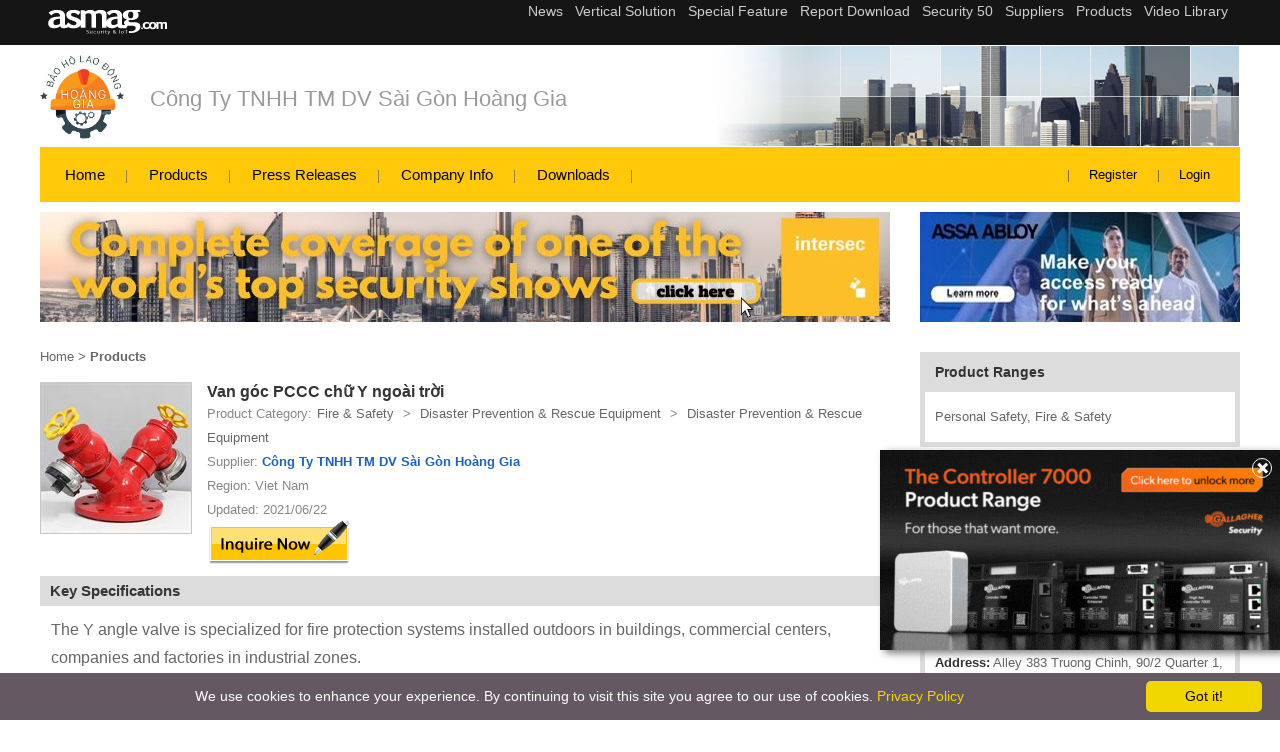

--- FILE ---
content_type: text/html; charset=utf-8
request_url: https://www.asmag.com/suppliers/productcontent.aspx?co=baoholaodong&id=36411
body_size: 13422
content:

<!DOCTYPE HTML PUBLIC "-//W3C//DTD HTML 4.01 Transitional//EN" "https://www.w3.org/TR/html4/loose.dtd">
<html lang="en">
<head><head><title>
	Van góc PCCC chữ Y ngoài trời - Công Ty TNHH TM DV Sài Gòn H
</title><meta name="viewport" content="width=device-width, initial-scale=1" /><meta http-equiv="Content-Type" content="text/html; charset=utf-8" /><meta http-equiv="Content-Language" content="en" /><meta name="language" content="en, English" /><meta name="robots" content="all " /><meta name="distribution" content="global" /><meta name="SUBJECT" content="Security Suppliers | Electronic security and IP Surveillance Platform-asmag.com" /><meta name="AUTHOR" content="MFNE Web Dept" /><meta name="COPYRIGHT" content="Messe Frankfurt (HK) Limited, Taiwan Branch. Taipei, Taiwan" /><meta name="RATING" content="General" /><meta name="RESOURCE-TYPE" content="Directory" /><meta name="Description" content="Van góc PCCC chữ Y ngoài trời - Công Ty TNHH TM DV Sài Gòn Hoàng Gia asmag.com  provide Van góc PCCC chữ Y ngoài trời product detail"/>
<meta name="Keywords" content="Van góc PCCC chữ Y ngoài trời, Công Ty TNHH TM DV Sài Gòn Hoàng Gia,  Personal Safety, Fire & Safety"/>
<meta property="og:title" content="Van góc PCCC chữ Y ngoài trời - Công Ty TNHH TM DV Sài Gòn Hoàng Gia"/>
<meta property="og:description" content="Van góc PCCC chữ Y ngoài trời - Công Ty TNHH TM DV Sài Gòn Hoàng Gia asmag.com provide Van góc PCCC chữ Y ngoài trời product detail"/>
<meta property="og:image" content="https://www.asmag.com/upload/pic/image/52280.5069493.jpg"/>
<meta property="og:url" content="https://www.asmag.com/suppliers/productcontent.aspx?co=baoholaodong&id=36411"/>
<meta property="og:type" content="product"/>
<meta property="og:site_name" content="asmag.com - Công Ty TNHH TM DV Sài Gòn Hoàng Gia"/>
<link rel="canonical" href="https://www.asmag.com/suppliers/productcontent.aspx?co=baoholaodong&id=36411" /><link rel="alternate" media="only screen and (max-width: 640px)" href="https://www.asmag.com/mobile/suppliers/productcontent.aspx?co=baoholaodong&id=36411" /><link rel="shortcut icon" href="/images/asmag.ico" /><link href="/css/common.css" rel="stylesheet" type="text/css" /><link href="/css/suppliers.css" rel="stylesheet" type="text/css" /><link href="/css/asmag_en.css" rel="stylesheet" type="text/css" /><link rel="stylesheet" href="https://www.asmag.com/font/css/fontello.css" />
    <style type="text/css"> 
        <!-- 
        	body {
	        margin:0px 0px;
	        padding:0px;
	        text-align:center;
	        }
        	
            #Content {
	        width:1200px;
	        margin:0px auto;
	        text-align:left;
	        padding:0px;
	        }
        	
	        #Content_L {
	        float:right;
	        width:320px;
	        margin:0px auto;
	        text-align:left;
	        padding:0px;
	        }
        	
	        #Content_C {
	        float:left;
	        width:850px;
	        margin:0px auto;
	        text-align:left;
	        padding:0px;	        
	        }
			
	        #Content:after{
            content:'.'; 
      			display:block; 
      			width:0; 
      			height:0; 
      			clear:both; 
      			visibility:hidden; 
      			font-size:0;
                  }
      			
      			#Content_L:after{
                  content:'.'; 
      			display:block; 
      			width:0; 
      			height:0; 
      			clear:both; 
      			visibility:hidden; 
      			font-size:0;
                  }
      			
      			#Content_C:after{
                  content:'.'; 
      			display:block; 
      			width:0; 
      			height:0; 
      			clear:both; 
      			visibility:hidden; 
      			font-size:0;
          }
	       .bgimg {background-image: url(images/product_bg.gif)}	    
        --> 	      
    </style>   






<!-- Google Tag Manager -->
						<script>(function(w,d,s,l,i){w[l]=w[l]||[];w[l].push({'gtm.start':
						new Date().getTime(),event:'gtm.js'});var f=d.getElementsByTagName(s)[0],
						j=d.createElement(s),dl=l!='dataLayer'?'&l='+l:'';j.async=true;j.src=
						'https://www.googletagmanager.com/gtm.js?id='+i+dl;f.parentNode.insertBefore(j,f);
						})(window,document,'script','dataLayer','GTM-W5PQWD');</script>
          
            <noscript><iframe src="https://www.googletagmanager.com/ns.html?id=GTM-W5PQWD"
						height="0" width="0" style="display:none;visibility:hidden"></iframe></noscript>
<!-- End Google Tag Manager -->    



<!-- Fathom - beautiful, simple website analytics -->
<script src="https://cdn.usefathom.com/script.js" data-site="XLIBDICT" defer></script>
<!-- / Fathom -->


</head></head>
<body>
<form name="aspnetForm" method="post" action="./productcontent.aspx?co=baoholaodong&amp;id=36411" id="aspnetForm">
<div>
<input type="hidden" name="__MAGICAJAX_SCRIPT_FINGERPRINTS" id="__MAGICAJAX_SCRIPT_FINGERPRINTS" value="" />
<input type="hidden" name="__MAGICAJAX_HEAD_FINGERPRINTS" id="__MAGICAJAX_HEAD_FINGERPRINTS" value="197CFC7;E470471A;88C37071;1F104628;6FB045F0;CF239622;78F6AEEA;2FE66668;BC856CB2" />
<input type="hidden" name="__VIEWSTATE" id="__VIEWSTATE" value="/[base64]/[base64]/DoGkgdHLhu51pIC0gQ8O0bmcgVHkgVE5ISCBUTSBEViBTw6BpIEfDsm4gSG/[base64]/[base64]/[base64]" />
</div>

<script type="text/javascript">
//<![CDATA[
var theForm = document.forms['aspnetForm'];
if (!theForm) {
    theForm = document.aspnetForm;
}
function __doPostBack(eventTarget, eventArgument) {
    if (!theForm.onsubmit || (theForm.onsubmit() != false)) {
        theForm.__EVENTTARGET.value = eventTarget;
        theForm.__EVENTARGUMENT.value = eventArgument;
        theForm.submit();
    }
}
//]]>
</script>


<script src="/WebResource.axd?d=lvFO3XOsKr247euv6DOIYDGGhr7YvWmS0w1hpOwjORPha4guSY0NI3R9bNppQcA1WUoZTsB5fEwCMT5l4du9WIkRT3o1&amp;t=638958247871792831" type="text/javascript"></script>

<div>

	<input type="hidden" name="__VIEWSTATEGENERATOR" id="__VIEWSTATEGENERATOR" value="AA212D3A" />
	<input type="hidden" name="__SCROLLPOSITIONX" id="__SCROLLPOSITIONX" value="0" />
	<input type="hidden" name="__SCROLLPOSITIONY" id="__SCROLLPOSITIONY" value="0" />
	<input type="hidden" name="__EVENTTARGET" id="__EVENTTARGET" value="" />
	<input type="hidden" name="__EVENTARGUMENT" id="__EVENTARGUMENT" value="" />
	<input type="hidden" name="__EVENTVALIDATION" id="__EVENTVALIDATION" value="/wEdAAd1mYhYv0XysEhl2g+JBHJyWeE8ukAXWB919nVaUIJTDeLbSKEZ4S1A4O3ru4PNOpGoeqeTdLf5Gs8fwQnNCNhpddn1/OfPx5bTx9hCYo0+jFDcY1aNhNU3D9gxtMtBiayPfKdq41IOZ0kNthAxj17BelYZLyjjekuN/XetyfGAfxGB+W4=" />
</div>

   
<div class="microsite_topmenu">
	  <div class="topmenu_box">
        <a href="/"><img src="/suppliers/images/asmag_w.png" class="left_logo" title="asmag.com" alt="asmag.com" width="119" height="28"/></a>
        <div class="right_menu">
            <iframe src='https://www.asmag.com/project/project_menu.htm' width='100%' height='45' marginwidth='0' #marginheight='0' scrolling='no' frameborder='0' align='center'></iframe>
        </div>
    </div>
</div>    
<!--company logo & name-->

<div class="company_logobox">
	<div class="company_data">
	  <div class="company_logo"><img src="/upload/pic/supplier/38459.0285034.jpg" width="84" height="84" alt="Công Ty TNHH TM DV Sài Gòn Hoàng Gia" title="Công Ty TNHH TM DV Sài Gòn Hoàng Gia"></div>
    <div class="company_name"><a href="/baoholaodong.co">Công Ty TNHH TM DV Sài Gòn Hoàng Gia</a></div>
  </div>  
  <div class="company_bg"><img src="/suppliers/images/980x100-img1.jpg" alt="backpic" title="backpic" width="1200" height="100"/></div>  
</div>


<!--microsite_menu-->
<div class="microsite_menu">
	<div class="menu_box">
        <ul>
            <li><a href="/baoholaodong.co">Home</a></li>
            <li><a href="/suppliers/featuredproducts.aspx?co=baoholaodong">Products</a></li>
            <li><a href="/suppliers/pressreleases.aspx?co=baoholaodong">Press Releases</a></li>
            <li><a href="/suppliers/companyinfo.aspx?co=baoholaodong">Company Info</a></li>
            <li><a href="/suppliers/brochuredownload.aspx?co=baoholaodong">Downloads</a></li>
        </ul>
    </div>
    <div class="account_box">
    	<ul>
        	  
              <li></li>
            	
                 <li><a href="/member/index.aspx" target="_blank">Register</a></li>
                     
                         <li><a href="/member/login.aspx?fromurl=%2fsuppliers%2fproductcontent.aspx%3fco%3dbaoholaodong%26id%3d36411" target="_blank">Login</a></li>
                     
           
        </ul>
    </div>
</div>   
      
   
   
    <div id ="Content">       
       
<script type="text/javascript" id="cookieinfo"
	src="//cookieinfoscript.com/js/cookieinfo.min.js"
	data-bg="#645862"
	data-fg="#FFFFFF"
	data-link="#F1D600"
	data-cookie="CookieInfoScript"
	data-text-align="center"
	data-linkmsg="Privacy Policy"
  data-moreinfo="https://www.asmag.com/privacy_policy.aspx"
  data-close-text="Got it!">
</script>




<div class="banner_box">
    <div class="banner_ab">
      <div class="banner_a"><a id="ctl00_bannerAB1_adA" border="0" href="/link.aspx?aid=3107&amp;f=0" target="_blank"><img src="/upload/pic/as/40876.7490076.jpg" alt="https://www.asmag.com/project/resource/index.aspx?aid=23&amp;t=intersec-2026-news-and-product-updates" style="height:110px;width:850px;border-width:0px;" /></a></div>
      <div class="banner_b"><a id="ctl00_bannerAB1_adB" border="0" href="/link.aspx?aid=3067&amp;f=0" target="_blank"><img src="/upload/pic/as/41884.1169601.jpg" alt="https://www.asmag.com/project/assa_abloy_digital_access_control/index.aspx" style="height:110px;width:320px;border-width:0px;" /></a></div>
    </div>  
</div>    


      
         
        <div id ="Content_L" class="after">			
            
<div style="width:320px; padding-top:20px; font-family:Verdana, Geneva, sans-serif;">
	<!--Product ranges box-->
	  <div style="width:310px; padding:10px 5px 5px; background-color:#dcdcdc; margin-bottom:15px;">
    	<div style="color:#333; font-weight:bold; margin-left:10px; font-size:14px;">Product Ranges</div>
    	<div style="width:290px; padding:15px 10px; background-color:#FFF; margin:10px auto 0; color:#666"> Personal Safety, Fire & Safety</div>
    </div>
    <!--Contact Us box-->
    <div style="width:310px; padding:10px 5px 5px; background-color:#dcdcdc; margin-bottom:15px;">
    	<div style="color:#333; font-weight:bold; margin-left:10px; font-size:14px;">Contact Us</div>
    	<div style="width:290px; padding:15px 10px; background-color:#FFF; margin:10px auto 0;">
        	  <ul style=" list-style-type:none; margin:0 0 0 0; padding:0px; color:#666">
            	  
                        <li style=" line-height:22px; margin-bottom:12px; font-size:13px;"><span style=" font-weight:bold; color:#333"><h1 style=" font-weight:bold; color:#333">Công Ty TNHH TM DV Sài Gòn Hoàng Gia</h1></span></li>
                        <li style=" line-height:22px; margin-bottom:12px; font-size:13px;"><span style=" font-weight:bold; color:#333">Country:</span> Viet Nam</li>
                        <li style=" line-height:22px; margin-bottom:12px; font-size:13px;"><span style=" font-weight:bold; color:#333">City:</span> Ho Chi Minh</li>
                        <li style=" line-height:22px; margin-bottom:12px; font-size:13px;"><span style=" font-weight:bold; color:#333">Address:</span> Alley 383 Truong Chinh, 90/2 Quarter 1, Tan Thoi Nhat, District 1, Ho Chi Minh City, Vietnam</li>
                        <li style=" line-height:22px; margin-bottom:12px; font-size:13px;"><span style=" font-weight:bold; color:#333">Contact Person:</span> Lam Tuong </li>                                        
                            
            </ul>
        </div>
    </div>

    

</div>

            <br/><br/>
             
        </div>
      
        <div id ="Content_C">			
            
    <script type="text/javascript">
        (function (a, b) {
            if (/(android|bb\d+|meego).+mobile|avantgo|bada\/|blackberry|blazer|compal|elaine|fennec|hiptop|iemobile|ip(hone|od)|iris|kindle|lge |maemo|midp|mmp|mobile.+firefox|netfront|opera m(ob|in)i|palm( os)?|phone|p(ixi|re)\/|plucker|pocket|psp|series(4|6)0|symbian|treo|up\.(browser|link)|vodafone|wap|windows ce|xda|xiino/i
                .test(a) ||
                /1207|6310|6590|3gso|4thp|50[1-6]i|770s|802s|a wa|abac|ac(er|oo|s\-)|ai(ko|rn)|al(av|ca|co)|amoi|an(ex|ny|yw)|aptu|ar(ch|go)|as(te|us)|attw|au(di|\-m|r |s )|avan|be(ck|ll|nq)|bi(lb|rd)|bl(ac|az)|br(e|v)w|bumb|bw\-(n|u)|c55\/|capi|ccwa|cdm\-|cell|chtm|cldc|cmd\-|co(mp|nd)|craw|da(it|ll|ng)|dbte|dc\-s|devi|dica|dmob|do(c|p)o|ds(12|\-d)|el(49|ai)|em(l2|ul)|er(ic|k0)|esl8|ez([4-7]0|os|wa|ze)|fetc|fly(\-|_)|g1 u|g560|gene|gf\-5|g\-mo|go(\.w|od)|gr(ad|un)|haie|hcit|hd\-(m|p|t)|hei\-|hi(pt|ta)|hp( i|ip)|hs\-c|ht(c(\-| |_|a|g|p|s|t)|tp)|hu(aw|tc)|i\-(20|go|ma)|i230|iac( |\-|\/)|ibro|idea|ig01|ikom|im1k|inno|ipaq|iris|ja(t|v)a|jbro|jemu|jigs|kddi|keji|kgt( |\/)|klon|kpt |kwc\-|kyo(c|k)|le(no|xi)|lg( g|\/(k|l|u)|50|54|\-[a-w])|libw|lynx|m1\-w|m3ga|m50\/|ma(te|ui|xo)|mc(01|21|ca)|m\-cr|me(rc|ri)|mi(o8|oa|ts)|mmef|mo(01|02|bi|de|do|t(\-| |o|v)|zz)|mt(50|p1|v )|mwbp|mywa|n10[0-2]|n20[2-3]|n30(0|2)|n50(0|2|5)|n7(0(0|1)|10)|ne((c|m)\-|on|tf|wf|wg|wt)|nok(6|i)|nzph|o2im|op(ti|wv)|oran|owg1|p800|pan(a|d|t)|pdxg|pg(13|\-([1-8]|c))|phil|pire|pl(ay|uc)|pn\-2|po(ck|rt|se)|prox|psio|pt\-g|qa\-a|qc(07|12|21|32|60|\-[2-7]|i\-)|qtek|r380|r600|raks|rim9|ro(ve|zo)|s55\/|sa(ge|ma|mm|ms|ny|va)|sc(01|h\-|oo|p\-)|sdk\/|se(c(\-|0|1)|47|mc|nd|ri)|sgh\-|shar|sie(\-|m)|sk\-0|sl(45|id)|sm(al|ar|b3|it|t5)|so(ft|ny)|sp(01|h\-|v\-|v )|sy(01|mb)|t2(18|50)|t6(00|10|18)|ta(gt|lk)|tcl\-|tdg\-|tel(i|m)|tim\-|t\-mo|to(pl|sh)|ts(70|m\-|m3|m5)|tx\-9|up(\.b|g1|si)|utst|v400|v750|veri|vi(rg|te)|vk(40|5[0-3]|\-v)|vm40|voda|vulc|vx(52|53|60|61|70|80|81|83|85|98)|w3c(\-| )|webc|whit|wi(g |nc|nw)|wmlb|wonu|x700|yas\-|your|zeto|zte\-/i
                .test(a.substr(0, 4))) window.location = b
        })(navigator.userAgent || navigator.vendor || window.opera,
            '/mobile/suppliers/productcontent.aspx?co=baoholaodong&id=36411');
    </script>

    <div class="microsite_product_content">
        <div class="breadcrumb"><a href="/baoholaodong.co">Home</a> > <a
                href="featuredproducts.aspx?co=baoholaodong"><b>Products</b></a></div>
        
                <span>
                    <div class="product_content_info">

                        <div class="product_pic_info"><img src="/thumbnail.ashx?max=150&file=/upload/pic/image/52280.5069493.jpg" width="150" height="150" border="0" alt="Van góc PCCC chữ Y ngoài trời" title="Van góc PCCC chữ Y ngoài trời">
                        </div>
                        <div class="product_name_info">Van góc PCCC chữ Y ngoài trời
                        </div>

                        <div class="product_list_info">
                            <ul>
                                <li class="li_breadcrumb">
                                    <tr><td align="left" valign="top">Product Category:</td><td align="left" valign="top" class="linkV01"><span itemscope itemtype="https://schema.org/BreadcrumbList"><span itemprop="itemListElement" itemscope itemtype="https://schema.org/ListItem"><a href="/products/?modv=1014" itemprop="item"><span itemprop="name">Fire & Safety</span></a><meta itemprop="position" content="1" /></span> > <span itemprop="itemListElement" itemscope itemtype="https://schema.org/ListItem"><a href="/products/?modv=1014&cv=90" itemprop="item"><span itemprop="name">Disaster Prevention & Rescue Equipment</span></a><meta itemprop="position" content="2" /></span> > <span itemprop="itemListElement" itemscope itemtype="https://schema.org/ListItem"><a href="/products/?modv=1014&cv=90&cv2=251" itemprop="item"><span itemprop="name">Disaster Prevention & Rescue Equipment</span></a><meta itemprop="position" content="3" /></span></span></td></tr>
                                </li>
                                <li>Supplier: <a href="companyinfo.aspx?co=baoholaodong"><span>Công Ty TNHH TM DV Sài Gòn Hoàng Gia</span></a></li>
                                <li>Region: Viet Nam</li>
                                <li>Updated: 2021/06/22</li>
                                
                            </ul>
                            <a
                                href="/suppliers/inquiry.aspx?co=baoholaodong&id=36411"><img
                                    src="images/icon_inquire_out.gif" title="inquiry" alt="inquiry" name="icon_inquire"
                                    width="144" height="47" border="0" style=" margin-top:-3px;"></a>
                            
                        </div>
                    </div>

                    <div class="microsite_title_box">
                        <h5>Key Specifications</h5>
                        <div class="microsite_text_box">
                            
                            The Y angle valve is specialized for fire protection systems installed outdoors in buildings, commercial centers, companies and factories in industrial zones.<br/><br/>Seemore: https://www.baoholaodongtot.com/phong-chay-chua-chay/item/216-van-goc-pccc-chu-y-ngoai-troi
                        </div>
                        <div class="product_pic_info"><img src="/upload/pic/image/52280.5069493.jpg" border="0" style="max-width:500px" alt="Van góc PCCC chữ Y ngoài trời" title="Van góc PCCC chữ Y ngoài trời" width="500" height="500"></div>
                    </div>
                </span>
            

    </div>
    <table width="465" border="0" align="center" cellpadding="0" cellspacing="0" style="">
        <tr>
            <td width="645" height="20"></td>
        </tr>
        <tr>
            <td align="left" valign="top">
                    
              <span id='ctl00_ContentPlaceHolder1_otherProducts1_AjaxPanel2$RBS_Holder'><span id="ctl00_ContentPlaceHolder1_otherProducts1_AjaxPanel2" AjaxCall="async">
<div class="microsite_title_box">
	<h5>Other Products</h5>
</div>

  <table width="850" border="0" cellpadding="0" cellspacing="0" class="f11v_6" >
    <tr><td height="20"></td></tr>
    <tr>
        <td align="left" valign="top">
            <span id="ctl00_ContentPlaceHolder1_otherProducts1_dl_product$ajaxdest" name="__ajaxmark"><table id="ctl00_ContentPlaceHolder1_otherProducts1_dl_product" cellspacing="0" cellpadding="0" border="0" style="border-width:0px;width:850px;border-collapse:collapse;">
	<tr>
		<td valign="top">
                    <table width="100" height="100" border="0" cellpadding="1" cellspacing="0" style=" margin:auto;">
                        <tr><td align="left" valign="top" bgcolor="#BBBBBB"><a href="productcontent.aspx?co=baoholaodong&id=36514"><img src="/thumbnail.ashx?max=120&file=/upload/pic/image/60198.131128.jpg" width="100" height="100" border="0" alt="quần áo phòng dịch y tế dùng 1 lần" title="quần áo phòng dịch y tế dùng 1 lần"></a></td></tr>
                    </table>
                </td><td valign="top">
                    <table width="100" height="100" border="0" cellpadding="1" cellspacing="0" style=" margin:auto;">
                        <tr><td align="left" valign="top" bgcolor="#BBBBBB"><a href="productcontent.aspx?co=baoholaodong&id=36421"><img src="/thumbnail.ashx?max=120&file=/upload/pic/image/32180.7435047.jpg" width="100" height="100" border="0" alt="Van xả tràn PCCC" title="Van xả tràn PCCC"></a></td></tr>
                    </table>
                </td><td valign="top">
                    <table width="100" height="100" border="0" cellpadding="1" cellspacing="0" style=" margin:auto;">
                        <tr><td align="left" valign="top" bgcolor="#BBBBBB"><a href="productcontent.aspx?co=baoholaodong&id=36411"><img src="/thumbnail.ashx?max=120&file=/upload/pic/image/52280.5069493.jpg" width="100" height="100" border="0" alt="Van góc PCCC chữ Y ngoài trời" title="Van góc PCCC chữ Y ngoài trời"></a></td></tr>
                    </table>
                </td><td valign="top">
                    <table width="100" height="100" border="0" cellpadding="1" cellspacing="0" style=" margin:auto;">
                        <tr><td align="left" valign="top" bgcolor="#BBBBBB"><a href="productcontent.aspx?co=baoholaodong&id=36407"><img src="/thumbnail.ashx?max=120&file=/upload/pic/image/54222.4646696.jpg" width="100" height="100" border="0" alt="kính phòng chống COVID-19" title="kính phòng chống COVID-19"></a></td></tr>
                    </table>
                </td><td valign="top">
                    <table width="100" height="100" border="0" cellpadding="1" cellspacing="0" style=" margin:auto;">
                        <tr><td align="left" valign="top" bgcolor="#BBBBBB"><a href="productcontent.aspx?co=baoholaodong&id=36393"><img src="/thumbnail.ashx?max=120&file=/upload/pic/image/34858.3458599.jpg" width="100" height="100" border="0" alt="Covid-19 shield face mask" title="Covid-19 shield face mask"></a></td></tr>
                    </table>
                </td><td valign="top">
                    <table width="100" height="100" border="0" cellpadding="1" cellspacing="0" style=" margin:auto;">
                        <tr><td align="left" valign="top" bgcolor="#BBBBBB"><a href="productcontent.aspx?co=baoholaodong&id=36392"><img src="/thumbnail.ashx?max=120&file=/upload/pic/image/34641.8453057.jpg" width="100" height="100" border="0" alt="Quần áo phòng dịch 7 món dùng 1 lần" title="Quần áo phòng dịch 7 món dùng 1 lần"></a></td></tr>
                    </table>
                </td><td valign="top">
                    <table width="100" height="100" border="0" cellpadding="1" cellspacing="0" style=" margin:auto;">
                        <tr><td align="left" valign="top" bgcolor="#BBBBBB"><a href="productcontent.aspx?co=baoholaodong&id=36355"><img src="/thumbnail.ashx?max=120&file=/upload/pic/image/46052.9182589.jpg" width="100" height="100" border="0" alt="Mền chữa cháy, mền chống cháy" title="Mền chữa cháy, mền chống cháy"></a></td></tr>
                    </table>
                </td>
	</tr><tr>
		<td colspan="7" style="height:10px;">
                                    
                </td>
	</tr>
</table></span>
        </td>
    </tr>
     
    
    
    <input type="hidden" name="ctl00$ContentPlaceHolder1$otherProducts1$hf_co" id="ctl00_ContentPlaceHolder1_otherProducts1_hf_co" value="baoholaodong" />
    <input type="hidden" name="ctl00$ContentPlaceHolder1$otherProducts1$hf_count" id="ctl00_ContentPlaceHolder1_otherProducts1_hf_count" value="23" />
    <input type="hidden" name="ctl00$ContentPlaceHolder1$otherProducts1$hf_page" id="ctl00_ContentPlaceHolder1_otherProducts1_hf_page" value="1" />
    <input type="hidden" name="ctl00$ContentPlaceHolder1$otherProducts1$hf_pagetotal" id="ctl00_ContentPlaceHolder1_otherProducts1_hf_pagetotal" value="4" />
    
    <tr>
        <td align="left" valign="top">
            <table width="850" border="0" cellspacing="0" cellpadding="2">
                <tr><td colspan="5" height="5"></td></tr>
                <tr>
                	<td align="left" width="5" valign="middle" class="f10v_2"> 
                    <td align="left" width="40" valign="middle" class="f10v_2">                    	
                        <span id="ctl00_ContentPlaceHolder1_otherProducts1_btn_prev$ajaxdest" name="__ajaxmark"><input type="image" name="ctl00$ContentPlaceHolder1$otherProducts1$btn_prev" id="ctl00_ContentPlaceHolder1_otherProducts1_btn_prev" disabled="disabled" alt="previous" src="images/icon_arrow_prev_no.gif" style="height:17px;width:34px;border-width:0px;" /></span></td>
                    <td align="left" width="40" valign="middle">
                    	<span id="ctl00_ContentPlaceHolder1_otherProducts1_btn_next$ajaxdest" name="__ajaxmark"><input type="image" name="ctl00$ContentPlaceHolder1$otherProducts1$btn_next" id="ctl00_ContentPlaceHolder1_otherProducts1_btn_next" alt="next" src="images/icon_arrow_next_yes.gif" style="height:17px;width:34px;border-width:0px;" /></span></td>
                    <td align="left" width="65" valign="middle"><span id="ctl00_ContentPlaceHolder1_otherProducts1_LblCurPage$ajaxdest" name="__ajaxmark"><span id="ctl00_ContentPlaceHolder1_otherProducts1_LblCurPage">1 of 4</span></span></td>
                    <td align="left" width="700" valign="middle"></td>
                </tr>
                <tr>
                	<td colspan="5" height="45"></td>
                </tr>
            </table>
        </td>
    </tr>
</table>
</span></span>



           </td>
       </tr>
    </table>

    


        </div>
            
    </div>
	
    
<div class="footer_box">
	
  	  <div class="footer_cname">Công Ty TNHH TM DV Sài Gòn Hoàng Gia</div>
      <div class="footer_info">
      	  <ul>
          	  <li><a href="/suppliers/companyinfo.aspx?co=baoholaodong">Company Info</a></li>
              <li><a href="/suppliers/featuredproducts.aspx?co=baoholaodong">Products</a></li>
              <li><a href="/suppliers/pressreleases.aspx?co=baoholaodong">Press Release</a></li>
              <li><a href="/suppliers/brochuredownload.aspx?co=baoholaodong">Downloads</a></li>              
          </ul>
          <div class="links_associated">
          	Links associated with the pages:
            <a href="https://www.baoholaodongtot.com/" target="_blank">bao ho lao dong</a>
            <a href="https://www.baoholaodongtot.com/gang-tay-bao-ho-lao-dong" target="_blank">gang tay bao ho lao dong</a>
            <a href="https://www.baoholaodongtot.com/giay-bao-ho-lao-dong" target="_blank">giay bao ho lao dong</a>
          </div>
      </div>
       
      <div class="footer_copyright_box">    	
          <ul>
          	  <li>Copyright &copy;2026 Messe Frankfurt (HK) Limited, Taiwan Branch. All rights reserved.</li>
              <li><a href="/privacy_policy.aspx">Privacy Policy</a></li>
              <li><a href="https://www.as-subscription.com/media/mag_list.asp" target="_blank">Magazine</a></li>
              <li><a href="https://www.as-subscription.com/" target="_blank">Company Info</a></li>
              <li><a href="/contactus/" target="_blank">Contact Us</a></li>
              
          </ul>          
      </div>   
      <div class="supp_footerBanner">
</div> 
    
</div>
<script type="text/javascript" src="/js/jquery.min.js"></script>
<div id="ctl00_supp_footer1_bannerPopUP1_panel_claudebro">
	
<link rel="stylesheet" href="/css/claude.css?2"/>
    <script type="text/javascript" src="/js/claudebro/claude1.js?bbkadyf1evkcskxdq3lmlhzb"></script>
    <div class="claude_height" id="web">
      <span class="claudebro_close"  style="color:#fff; border:1px solid #fff;"><i class="demo-icon icon-cancel-3"></i></span>
      <a id="ctl00_supp_footer1_bannerPopUP1_adPopUP" border="0" href="/link.aspx?aid=3109&amp;f=0" target="_blank"><img src="/upload/pic/as/52444.5876148.gif" alt="https://security.gallagher.com/en-HK/Product-Ranges/Controllers" style="width:100%;border-width:0px;" /></a>
    </div>

</div>
   </div> 


<script type="text/javascript">
//<![CDATA[

theForm.oldSubmit = theForm.submit;
theForm.submit = WebForm_SaveScrollPositionSubmit;

theForm.oldOnSubmit = theForm.onsubmit;
theForm.onsubmit = WebForm_SaveScrollPositionOnSubmit;
//]]>
</script>
</form>


</body>
</html>


--- FILE ---
content_type: text/css
request_url: https://www.asmag.com/css/claude.css?2
body_size: 723
content:
.claudebro_close {
  display: -webkit-box;
  display: -ms-flexbox;
  display: flex;
  width: 18px;
  height: 18px;
  border-radius: 100%;
  border: 1px solid #fff;
  -webkit-box-pack: center;
      -ms-flex-pack: center;
          justify-content: center;
  -webkit-box-align: center;
      -ms-flex-align: center;
          align-items: center;
  color: #fff !important;
  font-size: 14px;
  position: absolute;
  top: 8px;
  right: 8px;
  cursor: pointer;
  z-index: 99;
  margin: 0;
  padding: 0;
}

#mobile {
  width: 0;
  height: 0;
  overflow: hidden;
  visibility: hidden;
}

.claude {
  width: 400px;
  height: 200px;
  background-color: #333;
  position: absolute;
  bottom: 20px;
  left: 20px;
  opacity: 0;
  z-index: 1;
  -webkit-box-shadow: 0 0 5px #ccc;
          box-shadow: 0 0 5px #ccc;
  -webkit-animation: run 1s forwards;
          animation: run 1s forwards;
  -webkit-animation: run_left 1s forwards;
          animation: run_left 1s forwards;
  -webkit-animation-delay: 3s;
          animation-delay: 3s;
}

.claude_height {
  width: 400px;
  height: 200px;
  box-shadow:5px 3px 8px #777;
  bottom: 70px;
  right: 0;
  z-index: 9;
  position: fixed;
  /* background-color: #333; */
  /* border:1px solid #dd7800; */
  /* display: none; */
}

@-webkit-keyframes run {
  0% {
    opacity: 0;
    -webkit-transform: scale(0.5);
            transform: scale(0.5);
  }
  100% {
    opacity: 100;
    -webkit-transform: scale(1);
            transform: scale(1);
  }
}

@keyframes run {
  0% {
    opacity: 0;
    -webkit-transform: scale(0.5);
            transform: scale(0.5);
  }
  100% {
    opacity: 100;
    -webkit-transform: scale(1);
            transform: scale(1);
  }
}

@-webkit-keyframes run_left {
  0% {
    opacity: 0;
    -webkit-transform: translate(-500px, 0);
            transform: translate(-500px, 0);
  }
  100% {
    opacity: 100;
    -webkit-transform: translate(0, 0);
            transform: translate(0, 0);
  }
}

@keyframes run_left {
  0% {
    opacity: 0;
    -webkit-transform: translate(-500px, 0);
            transform: translate(-500px, 0);
  }
  100% {
    opacity: 100;
    -webkit-transform: translate(0, 0);
            transform: translate(0, 0);
  }
}

@-webkit-keyframes run_out {
  0% {
    opacity: 100;
    -webkit-transform: scale(1);
            transform: scale(1);
  }
  100% {
    opacity: 0;
    -webkit-transform: scale(0);
            transform: scale(0);
  }
}

@keyframes run_out {
  0% {
    opacity: 100;
    -webkit-transform: scale(1);
            transform: scale(1);
  }
  100% {
    opacity: 0;
    -webkit-transform: scale(0);
            transform: scale(0);
  }
}

.slideLeft {
  animation-name: slideLeft;
  -webkit-animation-name: slideLeft;
  animation-duration: 1s;
  -webkit-animation-duration: 1s;
  animation-timing-function: ease-in-out;
  -webkit-animation-timing-function: ease-in-out;
  visibility: visible !important;
}

@keyframes slideLeft {
  0% {
    -webkit-transform: translateX(150%);
            transform: translateX(150%);
  }
  50% {
    -webkit-transform: translateX(-8%);
            transform: translateX(-8%);
  }
  65% {
    -webkit-transform: translateX(4%);
            transform: translateX(4%);
  }
  80% {
    -webkit-transform: translateX(-4%);
            transform: translateX(-4%);
  }
  95% {
    -webkit-transform: translateX(2%);
            transform: translateX(2%);
  }
  100% {
    -webkit-transform: translateX(0%);
            transform: translateX(0%);
  }
}

@-webkit-keyframes slideLeft {
  0% {
    -webkit-transform: translateX(150%);
  }
  50% {
    -webkit-transform: translateX(-8%);
  }
  65% {
    -webkit-transform: translateX(4%);
  }
  80% {
    -webkit-transform: translateX(-4%);
  }
  95% {
    -webkit-transform: translateX(2%);
  }
  100% {
    -webkit-transform: translateX(0%);
  }
}

.slideRight {
  animation-name: slideRight;
  -webkit-animation-name: slideRight;
  animation-duration: 1s;
  -webkit-animation-duration: 1s;
  animation-timing-function: ease-in-out;
  -webkit-animation-timing-function: ease-in-out;
  visibility: visible !important;
}

@-webkit-keyframes slideRight {
  0% {
    -webkit-transform: translateX(-150%);
            transform: translateX(-150%);
  }
  50% {
    -webkit-transform: translateX(8%);
            transform: translateX(8%);
  }
  65% {
    -webkit-transform: translateX(-4%);
            transform: translateX(-4%);
  }
  80% {
    -webkit-transform: translateX(4%);
            transform: translateX(4%);
  }
  95% {
    -webkit-transform: translateX(-2%);
            transform: translateX(-2%);
  }
  100% {
    -webkit-transform: translateX(0%);
            transform: translateX(0%);
  }
}

@keyframes slideRight {
  0% {
    -webkit-transform: translateX(-150%);
            transform: translateX(-150%);
  }
  50% {
    -webkit-transform: translateX(8%);
            transform: translateX(8%);
  }
  65% {
    -webkit-transform: translateX(-4%);
            transform: translateX(-4%);
  }
  80% {
    -webkit-transform: translateX(4%);
            transform: translateX(4%);
  }
  95% {
    -webkit-transform: translateX(-2%);
            transform: translateX(-2%);
  }
  100% {
    -webkit-transform: translateX(0%);
            transform: translateX(0%);
  }
}

@media (max-width: 799px) {
  #web {
    width: 0;
    height: 0;
    overflow: hidden;
    visibility: hidden;
  }
  #mobile {
    display: block;
    overflow: visible;
    visibility: visible;
    width: 300px;
    height: 250px;
  }
  .claude_height {
    top: 50%;
    left: 50%;
    margin-top: -125px;
    margin-left: -150px;
    z-index: 9;
    position: fixed;
  }
  .claude_height img {
    max-width: 100%;
  }
}
